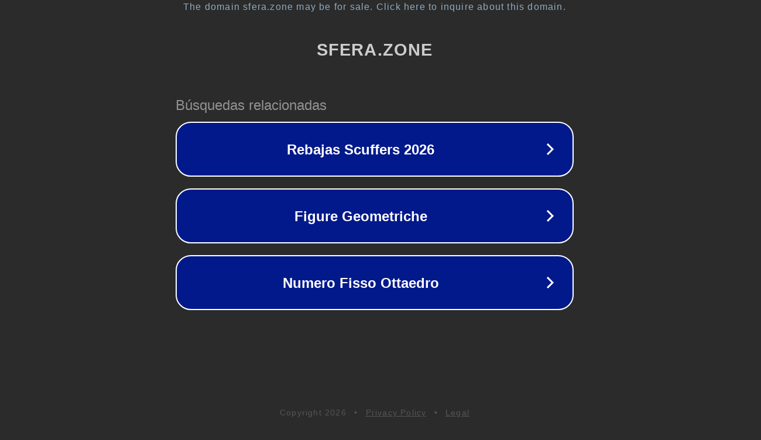

--- FILE ---
content_type: text/html; charset=utf-8
request_url: https://forum.sfera.zone/domains/forum.sfera.zone/viewforum.php?f=4&sid=042a960d6f5f190d56f0530fa4b3cea3
body_size: 1226
content:
<!doctype html>
<html data-adblockkey="MFwwDQYJKoZIhvcNAQEBBQADSwAwSAJBANDrp2lz7AOmADaN8tA50LsWcjLFyQFcb/P2Txc58oYOeILb3vBw7J6f4pamkAQVSQuqYsKx3YzdUHCvbVZvFUsCAwEAAQ==_KcWzSvSF+yiWiDzn0ElLA9aP66JQhuvyG05jgfd9ORFvAb2k/hUBQKAcu+iSD98Bed1K2GKtPt+iPd7hN4BO0Q==" lang="en" style="background: #2B2B2B;">
<head>
    <meta charset="utf-8">
    <meta name="viewport" content="width=device-width, initial-scale=1">
    <link rel="icon" href="[data-uri]">
    <link rel="preconnect" href="https://www.google.com" crossorigin>
</head>
<body>
<div id="target" style="opacity: 0"></div>
<script>window.park = "[base64]";</script>
<script src="/bjkDOgswR.js"></script>
</body>
</html>
